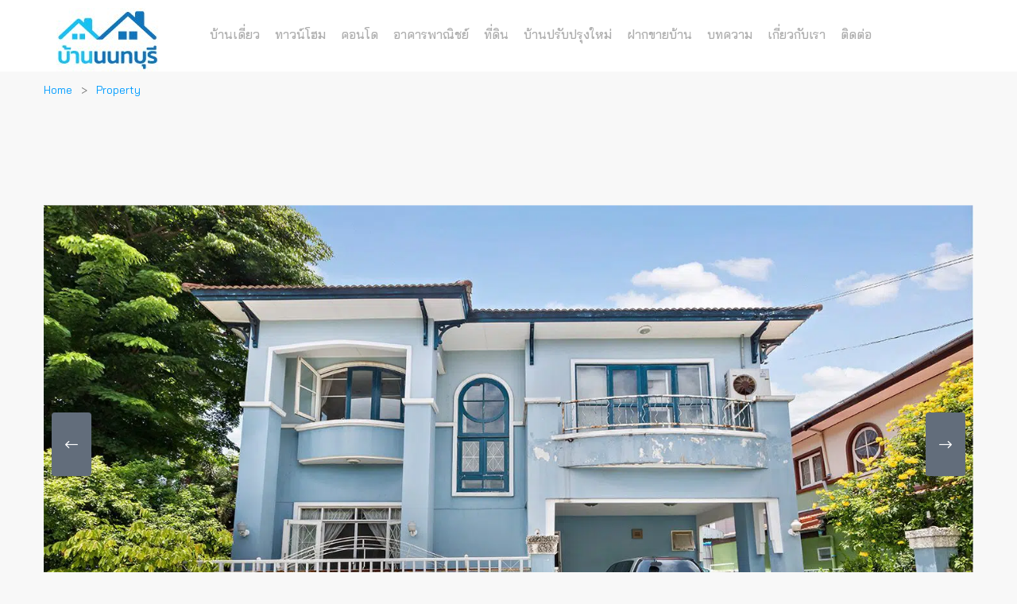

--- FILE ---
content_type: text/html; charset=UTF-8
request_url: https://nonthaburihome.com/properties/1168/
body_size: 15147
content:
<!DOCTYPE html>
<html lang="th" class="no-js">
<head>
<meta charset="UTF-8">
<meta name="viewport" content="width=device-width">
<meta name="facebook-domain-verification" content="6594gv9g45tpgzg29gzqz5ci3tvhoi"/>
<link rel="profile" href="http://gmpg.org/xfn/11">
<link rel="pingback" href="https://nonthaburihome.com/xmlrpc.php">
<link rel="icon" href="https://nonthaburihome.com/ntb_icon.png" type="image/x-icon"/>
<link rel="shortcut icon" href="https://nonthaburihome.com/ntb_icon.png" type="image/x-icon"/>
<script async src="https://www.googletagmanager.com/gtag/js?id=AW-1003652689"></script>
<script>window.dataLayer=window.dataLayer||[];
function gtag(){dataLayer.push(arguments);}
gtag('js', new Date());
gtag('config', 'AW-1003652689');</script>
<meta name='robots' content='index, follow, max-image-preview:large, max-snippet:-1, max-video-preview:-1'/>
<style>img:is([sizes="auto" i], [sizes^="auto," i]){contain-intrinsic-size:3000px 1500px}</style>
<meta property="og:title" content="(ขายแล้ว) หมู่บ้านชัยพฤกษ์ บางใหญ่-ซ.วัดลาดปลาดุก ทำเลดี เข้าซอยไม่ลึก"/><meta property="og:image" content="https://nonthaburihome.com/wp-content/uploads/2021/09/Detached-House_Chaiyaphruek_BangBuaThong_01-300x188.jpg"/>
<script data-cfasync="false" data-pagespeed-no-defer>var gtm4wp_datalayer_name="dataLayer";
var dataLayer=dataLayer||[];</script>
<title>(ขายแล้ว) หมู่บ้านชัยพฤกษ์ บางใหญ่-ซ.วัดลาดปลาดุก ทำเลดี เข้าซอยไม่ลึก - nonthaburihome.com</title>
<link rel="canonical" href="https://nonthaburihome.com/properties/1168/"/>
<meta property="og:locale" content="en_US"/>
<meta property="og:type" content="article"/>
<meta property="og:title" content="(ขายแล้ว) หมู่บ้านชัยพฤกษ์ บางใหญ่-ซ.วัดลาดปลาดุก ทำเลดี เข้าซอยไม่ลึก - nonthaburihome.com"/>
<meta property="og:description" content="🏡 บ้านเดี่ยว 2 ชั้น หมู่บ้านชัยพฤกษ์ บางใหญ่-ซ.วัดลาดปลาดุก ทำเลดี เข้าซอยไม่ลึก พื้นที่เยอะ เหมาะสำหรับคนที่ชอบบ้านเดี่ยว มีพื้นที่ว่างเยอะ สามารถปรับพื้นที่เป็นโรงงาน หรืออาคารเพิ่มเติมได้ โครงการตั้งอยู่ บนถนนสายหลัก ถนนกาญจนาภิเษก ถนนซอยวัดลาดปลาดุก * ใกล้โครงการรถไฟฟ้าสายสีม่วงสถานี &#8220;คลองบางไผ่&#8221; และจุดขึ้น-ลง รถตู้ ——————————————— 📌ทำเลที่ตั้งโครงการ : bit.ly/3zwLm92 💰ราคา : 0 บาท💰 พื้นที่ : 106 ตรว. พื้นที่ใช้สอย : 200 ตรม. บ้านหันทิศ : ทิศเหนือ ✅ รายละเอียดเพิ่มเติม : – ฟังชั่น 3 ห้องนอน 4 ห้องน้ำ – บิวท์อินเฟอร์นิเจอร์บางส่วน – แอร์ 2 &hellip; Continue reading (ขายแล้ว) หมู่บ้านชัยพฤกษ์ บางใหญ่-ซ.วัดลาดปลาดุก ทำเลดี เข้าซอยไม่ลึก"/>
<meta property="og:url" content="https://nonthaburihome.com/properties/1168/"/>
<meta property="og:site_name" content="nonthaburihome.com"/>
<meta property="article:modified_time" content="2022-08-13T11:29:43+00:00"/>
<meta property="og:image" content="https://nonthaburihome.com/wp-content/uploads/2021/09/Detached-House_Chaiyaphruek_BangBuaThong_01.jpg"/>
<meta property="og:image:width" content="1440"/>
<meta property="og:image:height" content="900"/>
<meta property="og:image:type" content="image/jpeg"/>
<meta name="twitter:card" content="summary_large_image"/>
<meta name="twitter:label1" content="Est. reading time"/>
<meta name="twitter:data1" content="1 minute"/>
<script type="application/ld+json" class="yoast-schema-graph">{"@context":"https://schema.org","@graph":[{"@type":"WebPage","@id":"https://nonthaburihome.com/properties/1168/","url":"https://nonthaburihome.com/properties/1168/","name":"(ขายแล้ว) หมู่บ้านชัยพฤกษ์ บางใหญ่-ซ.วัดลาดปลาดุก ทำเลดี เข้าซอยไม่ลึก - nonthaburihome.com","isPartOf":{"@id":"https://nonthaburihome.com/#website"},"primaryImageOfPage":{"@id":"https://nonthaburihome.com/properties/1168/#primaryimage"},"image":{"@id":"https://nonthaburihome.com/properties/1168/#primaryimage"},"thumbnailUrl":"https://nonthaburihome.com/wp-content/uploads/2021/09/Detached-House_Chaiyaphruek_BangBuaThong_01.jpg","datePublished":"2018-01-15T02:00:34+00:00","dateModified":"2022-08-13T11:29:43+00:00","breadcrumb":{"@id":"https://nonthaburihome.com/properties/1168/#breadcrumb"},"inLanguage":"en-US","potentialAction":[{"@type":"ReadAction","target":["https://nonthaburihome.com/properties/1168/"]}]},{"@type":"ImageObject","inLanguage":"en-US","@id":"https://nonthaburihome.com/properties/1168/#primaryimage","url":"https://nonthaburihome.com/wp-content/uploads/2021/09/Detached-House_Chaiyaphruek_BangBuaThong_01.jpg","contentUrl":"https://nonthaburihome.com/wp-content/uploads/2021/09/Detached-House_Chaiyaphruek_BangBuaThong_01.jpg","width":1440,"height":900},{"@type":"BreadcrumbList","@id":"https://nonthaburihome.com/properties/1168/#breadcrumb","itemListElement":[{"@type":"ListItem","position":1,"name":"Home","item":"https://nonthaburihome.com/"},{"@type":"ListItem","position":2,"name":"Properties","item":"https://nonthaburihome.com/properties/"},{"@type":"ListItem","position":3,"name":"(ขายแล้ว) หมู่บ้านชัยพฤกษ์ บางใหญ่-ซ.วัดลาดปลาดุก ทำเลดี เข้าซอยไม่ลึก"}]},{"@type":"WebSite","@id":"https://nonthaburihome.com/#website","url":"https://nonthaburihome.com/","name":"nonthaburihome.com","description":"","potentialAction":[{"@type":"SearchAction","target":{"@type":"EntryPoint","urlTemplate":"https://nonthaburihome.com/?s={search_term_string}"},"query-input":{"@type":"PropertyValueSpecification","valueRequired":true,"valueName":"search_term_string"}}],"inLanguage":"en-US"}]}</script>
<link rel='dns-prefetch' href='//maps.googleapis.com'/>
<link rel='dns-prefetch' href='//fonts.googleapis.com'/>
<link rel="alternate" type="application/rss+xml" title="nonthaburihome.com &raquo; Feed" href="https://nonthaburihome.com/feed/"/>
<style>.lazyload, .lazyloading{max-width:100%;}</style>
<link rel="stylesheet" type="text/css" href="//nonthaburihome.com/wp-content/cache/wpfc-minified/d6mxb0me/87g8j.css" media="all"/>
<style id='classic-theme-styles-inline-css'>.wp-block-button__link{color:#fff;background-color:#32373c;border-radius:9999px;box-shadow:none;text-decoration:none;padding:calc(.667em + 2px) calc(1.333em + 2px);font-size:1.125em}.wp-block-file__button{background:#32373c;color:#fff;text-decoration:none}</style>
<style id='global-styles-inline-css'>:root{--wp--preset--aspect-ratio--square:1;--wp--preset--aspect-ratio--4-3:4/3;--wp--preset--aspect-ratio--3-4:3/4;--wp--preset--aspect-ratio--3-2:3/2;--wp--preset--aspect-ratio--2-3:2/3;--wp--preset--aspect-ratio--16-9:16/9;--wp--preset--aspect-ratio--9-16:9/16;--wp--preset--color--black:#000000;--wp--preset--color--cyan-bluish-gray:#abb8c3;--wp--preset--color--white:#ffffff;--wp--preset--color--pale-pink:#f78da7;--wp--preset--color--vivid-red:#cf2e2e;--wp--preset--color--luminous-vivid-orange:#ff6900;--wp--preset--color--luminous-vivid-amber:#fcb900;--wp--preset--color--light-green-cyan:#7bdcb5;--wp--preset--color--vivid-green-cyan:#00d084;--wp--preset--color--pale-cyan-blue:#8ed1fc;--wp--preset--color--vivid-cyan-blue:#0693e3;--wp--preset--color--vivid-purple:#9b51e0;--wp--preset--gradient--vivid-cyan-blue-to-vivid-purple:linear-gradient(135deg,rgba(6,147,227,1) 0%,rgb(155,81,224) 100%);--wp--preset--gradient--light-green-cyan-to-vivid-green-cyan:linear-gradient(135deg,rgb(122,220,180) 0%,rgb(0,208,130) 100%);--wp--preset--gradient--luminous-vivid-amber-to-luminous-vivid-orange:linear-gradient(135deg,rgba(252,185,0,1) 0%,rgba(255,105,0,1) 100%);--wp--preset--gradient--luminous-vivid-orange-to-vivid-red:linear-gradient(135deg,rgba(255,105,0,1) 0%,rgb(207,46,46) 100%);--wp--preset--gradient--very-light-gray-to-cyan-bluish-gray:linear-gradient(135deg,rgb(238,238,238) 0%,rgb(169,184,195) 100%);--wp--preset--gradient--cool-to-warm-spectrum:linear-gradient(135deg,rgb(74,234,220) 0%,rgb(151,120,209) 20%,rgb(207,42,186) 40%,rgb(238,44,130) 60%,rgb(251,105,98) 80%,rgb(254,248,76) 100%);--wp--preset--gradient--blush-light-purple:linear-gradient(135deg,rgb(255,206,236) 0%,rgb(152,150,240) 100%);--wp--preset--gradient--blush-bordeaux:linear-gradient(135deg,rgb(254,205,165) 0%,rgb(254,45,45) 50%,rgb(107,0,62) 100%);--wp--preset--gradient--luminous-dusk:linear-gradient(135deg,rgb(255,203,112) 0%,rgb(199,81,192) 50%,rgb(65,88,208) 100%);--wp--preset--gradient--pale-ocean:linear-gradient(135deg,rgb(255,245,203) 0%,rgb(182,227,212) 50%,rgb(51,167,181) 100%);--wp--preset--gradient--electric-grass:linear-gradient(135deg,rgb(202,248,128) 0%,rgb(113,206,126) 100%);--wp--preset--gradient--midnight:linear-gradient(135deg,rgb(2,3,129) 0%,rgb(40,116,252) 100%);--wp--preset--font-size--small:13px;--wp--preset--font-size--medium:20px;--wp--preset--font-size--large:36px;--wp--preset--font-size--x-large:42px;--wp--preset--spacing--20:0.44rem;--wp--preset--spacing--30:0.67rem;--wp--preset--spacing--40:1rem;--wp--preset--spacing--50:1.5rem;--wp--preset--spacing--60:2.25rem;--wp--preset--spacing--70:3.38rem;--wp--preset--spacing--80:5.06rem;--wp--preset--shadow--natural:6px 6px 9px rgba(0, 0, 0, 0.2);--wp--preset--shadow--deep:12px 12px 50px rgba(0, 0, 0, 0.4);--wp--preset--shadow--sharp:6px 6px 0px rgba(0, 0, 0, 0.2);--wp--preset--shadow--outlined:6px 6px 0px -3px rgba(255, 255, 255, 1), 6px 6px rgba(0, 0, 0, 1);--wp--preset--shadow--crisp:6px 6px 0px rgba(0, 0, 0, 1);}:where(.is-layout-flex){gap:0.5em;}:where(.is-layout-grid){gap:0.5em;}body .is-layout-flex{display:flex;}.is-layout-flex{flex-wrap:wrap;align-items:center;}.is-layout-flex > :is(*, div){margin:0;}body .is-layout-grid{display:grid;}.is-layout-grid > :is(*, div){margin:0;}:where(.wp-block-columns.is-layout-flex){gap:2em;}:where(.wp-block-columns.is-layout-grid){gap:2em;}:where(.wp-block-post-template.is-layout-flex){gap:1.25em;}:where(.wp-block-post-template.is-layout-grid){gap:1.25em;}.has-black-color{color:var(--wp--preset--color--black) !important;}.has-cyan-bluish-gray-color{color:var(--wp--preset--color--cyan-bluish-gray) !important;}.has-white-color{color:var(--wp--preset--color--white) !important;}.has-pale-pink-color{color:var(--wp--preset--color--pale-pink) !important;}.has-vivid-red-color{color:var(--wp--preset--color--vivid-red) !important;}.has-luminous-vivid-orange-color{color:var(--wp--preset--color--luminous-vivid-orange) !important;}.has-luminous-vivid-amber-color{color:var(--wp--preset--color--luminous-vivid-amber) !important;}.has-light-green-cyan-color{color:var(--wp--preset--color--light-green-cyan) !important;}.has-vivid-green-cyan-color{color:var(--wp--preset--color--vivid-green-cyan) !important;}.has-pale-cyan-blue-color{color:var(--wp--preset--color--pale-cyan-blue) !important;}.has-vivid-cyan-blue-color{color:var(--wp--preset--color--vivid-cyan-blue) !important;}.has-vivid-purple-color{color:var(--wp--preset--color--vivid-purple) !important;}.has-black-background-color{background-color:var(--wp--preset--color--black) !important;}.has-cyan-bluish-gray-background-color{background-color:var(--wp--preset--color--cyan-bluish-gray) !important;}.has-white-background-color{background-color:var(--wp--preset--color--white) !important;}.has-pale-pink-background-color{background-color:var(--wp--preset--color--pale-pink) !important;}.has-vivid-red-background-color{background-color:var(--wp--preset--color--vivid-red) !important;}.has-luminous-vivid-orange-background-color{background-color:var(--wp--preset--color--luminous-vivid-orange) !important;}.has-luminous-vivid-amber-background-color{background-color:var(--wp--preset--color--luminous-vivid-amber) !important;}.has-light-green-cyan-background-color{background-color:var(--wp--preset--color--light-green-cyan) !important;}.has-vivid-green-cyan-background-color{background-color:var(--wp--preset--color--vivid-green-cyan) !important;}.has-pale-cyan-blue-background-color{background-color:var(--wp--preset--color--pale-cyan-blue) !important;}.has-vivid-cyan-blue-background-color{background-color:var(--wp--preset--color--vivid-cyan-blue) !important;}.has-vivid-purple-background-color{background-color:var(--wp--preset--color--vivid-purple) !important;}.has-black-border-color{border-color:var(--wp--preset--color--black) !important;}.has-cyan-bluish-gray-border-color{border-color:var(--wp--preset--color--cyan-bluish-gray) !important;}.has-white-border-color{border-color:var(--wp--preset--color--white) !important;}.has-pale-pink-border-color{border-color:var(--wp--preset--color--pale-pink) !important;}.has-vivid-red-border-color{border-color:var(--wp--preset--color--vivid-red) !important;}.has-luminous-vivid-orange-border-color{border-color:var(--wp--preset--color--luminous-vivid-orange) !important;}.has-luminous-vivid-amber-border-color{border-color:var(--wp--preset--color--luminous-vivid-amber) !important;}.has-light-green-cyan-border-color{border-color:var(--wp--preset--color--light-green-cyan) !important;}.has-vivid-green-cyan-border-color{border-color:var(--wp--preset--color--vivid-green-cyan) !important;}.has-pale-cyan-blue-border-color{border-color:var(--wp--preset--color--pale-cyan-blue) !important;}.has-vivid-cyan-blue-border-color{border-color:var(--wp--preset--color--vivid-cyan-blue) !important;}.has-vivid-purple-border-color{border-color:var(--wp--preset--color--vivid-purple) !important;}.has-vivid-cyan-blue-to-vivid-purple-gradient-background{background:var(--wp--preset--gradient--vivid-cyan-blue-to-vivid-purple) !important;}.has-light-green-cyan-to-vivid-green-cyan-gradient-background{background:var(--wp--preset--gradient--light-green-cyan-to-vivid-green-cyan) !important;}.has-luminous-vivid-amber-to-luminous-vivid-orange-gradient-background{background:var(--wp--preset--gradient--luminous-vivid-amber-to-luminous-vivid-orange) !important;}.has-luminous-vivid-orange-to-vivid-red-gradient-background{background:var(--wp--preset--gradient--luminous-vivid-orange-to-vivid-red) !important;}.has-very-light-gray-to-cyan-bluish-gray-gradient-background{background:var(--wp--preset--gradient--very-light-gray-to-cyan-bluish-gray) !important;}.has-cool-to-warm-spectrum-gradient-background{background:var(--wp--preset--gradient--cool-to-warm-spectrum) !important;}.has-blush-light-purple-gradient-background{background:var(--wp--preset--gradient--blush-light-purple) !important;}.has-blush-bordeaux-gradient-background{background:var(--wp--preset--gradient--blush-bordeaux) !important;}.has-luminous-dusk-gradient-background{background:var(--wp--preset--gradient--luminous-dusk) !important;}.has-pale-ocean-gradient-background{background:var(--wp--preset--gradient--pale-ocean) !important;}.has-electric-grass-gradient-background{background:var(--wp--preset--gradient--electric-grass) !important;}.has-midnight-gradient-background{background:var(--wp--preset--gradient--midnight) !important;}.has-small-font-size{font-size:var(--wp--preset--font-size--small) !important;}.has-medium-font-size{font-size:var(--wp--preset--font-size--medium) !important;}.has-large-font-size{font-size:var(--wp--preset--font-size--large) !important;}.has-x-large-font-size{font-size:var(--wp--preset--font-size--x-large) !important;}:where(.wp-block-post-template.is-layout-flex){gap:1.25em;}:where(.wp-block-post-template.is-layout-grid){gap:1.25em;}:where(.wp-block-columns.is-layout-flex){gap:2em;}:where(.wp-block-columns.is-layout-grid){gap:2em;}:root :where(.wp-block-pullquote){font-size:1.5em;line-height:1.6;}</style>
<link rel="stylesheet" type="text/css" href="//nonthaburihome.com/wp-content/cache/wpfc-minified/ew2g6vu/87g8j.css" media="all"/>
<style id='rs-plugin-settings-inline-css'>#rs-demo-id{}</style>
<link rel="stylesheet" type="text/css" href="//nonthaburihome.com/wp-content/cache/wpfc-minified/e4qi5kge/87g8j.css" media="all"/>
<style id='apushome-template-inline-css'>.vc_custom_1497512367126{background-color:#ffffff !important;}.vc_custom_1626167105406{background-color:#f6f6f6 !important;}.vc_custom_1626167264271{padding-top:0px !important;padding-bottom:18px !important;background-color:#2b4491 !important;}.vc_custom_1626168523735{margin-bottom:12px !important;}.vc_custom_1626167183885{margin-top:0px !important;margin-bottom:0px !important;}
body, p{}
h1,h2,h3,h4,h5,h6,.widget-title,.widgettitle{}</style>
<link rel="stylesheet" type="text/css" href="//nonthaburihome.com/wp-content/cache/wpfc-minified/30eszwzw/87g8j.css" media="all"/>
<link rel="https://api.w.org/" href="https://nonthaburihome.com/wp-json/"/><link rel="alternate" title="JSON" type="application/json" href="https://nonthaburihome.com/wp-json/wp/v2/property/20179"/><link rel="EditURI" type="application/rsd+xml" title="RSD" href="https://nonthaburihome.com/xmlrpc.php?rsd"/>
<link rel='shortlink' href='https://nonthaburihome.com/?p=20179'/>
<link rel="alternate" title="oEmbed (JSON)" type="application/json+oembed" href="https://nonthaburihome.com/wp-json/oembed/1.0/embed?url=https%3A%2F%2Fnonthaburihome.com%2Fproperties%2F1168%2F"/>
<link rel="alternate" title="oEmbed (XML)" type="text/xml+oembed" href="https://nonthaburihome.com/wp-json/oembed/1.0/embed?url=https%3A%2F%2Fnonthaburihome.com%2Fproperties%2F1168%2F&#038;format=xml"/>
<meta name="generator" content="Redux 4.3.26"/><link rel='https://github.com/WP-API/WP-API' href='https://nonthaburihome.com/wp-json'/>
<script data-cfasync="false" data-pagespeed-no-defer>var dataLayer_content={"pagePostType":"property","pagePostType2":"single-property","pagePostAuthor":"supparat"};
dataLayer.push(dataLayer_content);</script>
<script data-cfasync="false" data-pagespeed-no-defer>(function(w,d,s,l,i){w[l]=w[l]||[];w[l].push({'gtm.start':
new Date().getTime(),event:'gtm.js'});var f=d.getElementsByTagName(s)[0],
j=d.createElement(s),dl=l!='dataLayer'?'&l='+l:'';j.async=true;j.src=
'//www.googletagmanager.com/gtm.js?id='+i+dl;f.parentNode.insertBefore(j,f);
})(window,document,'script','dataLayer','GTM-N688D8ZL');</script>
<style>.no-js img.lazyload{display:none;}
figure.wp-block-image img.lazyloading{min-width:150px;}
.lazyload, .lazyloading{--smush-placeholder-width:100px;--smush-placeholder-aspect-ratio:1/1;width:var(--smush-image-width, var(--smush-placeholder-width)) !important;aspect-ratio:var(--smush-image-aspect-ratio, var(--smush-placeholder-aspect-ratio)) !important;}
.lazyload, .lazyloading{opacity:0;}
.lazyloaded{opacity:1;transition:opacity 400ms;transition-delay:0ms;}</style>
<meta name="generator" content="Powered by WPBakery Page Builder - drag and drop page builder for WordPress."/>
<meta name="generator" content="Powered by Slider Revolution 5.4.7.4 - responsive, Mobile-Friendly Slider Plugin for WordPress with comfortable drag and drop interface."/>
<style id="apushome_theme_options-dynamic-css" title="dynamic-css" class="redux-options-output">h1{font-display:swap;}h2{font-display:swap;}h3, .widgettitle, .widget-title{font-display:swap;}h4{font-display:swap;}h5{font-display:swap;}h6{font-display:swap;}</style><noscript><style>.wpb_animate_when_almost_visible{opacity:1;}</style></noscript>
<script data-wpfc-render="false">var Wpfcll={s:[],osl:0,scroll:false,i:function(){Wpfcll.ss();window.addEventListener('load',function(){let observer=new MutationObserver(mutationRecords=>{Wpfcll.osl=Wpfcll.s.length;Wpfcll.ss();if(Wpfcll.s.length > Wpfcll.osl){Wpfcll.ls(false);}});observer.observe(document.getElementsByTagName("html")[0],{childList:true,attributes:true,subtree:true,attributeFilter:["src"],attributeOldValue:false,characterDataOldValue:false});Wpfcll.ls(true);});window.addEventListener('scroll',function(){Wpfcll.scroll=true;Wpfcll.ls(false);});window.addEventListener('resize',function(){Wpfcll.scroll=true;Wpfcll.ls(false);});window.addEventListener('click',function(){Wpfcll.scroll=true;Wpfcll.ls(false);});},c:function(e,pageload){var w=document.documentElement.clientHeight || body.clientHeight;var n=0;if(pageload){n=0;}else{n=(w > 800) ? 800:200;n=Wpfcll.scroll ? 800:n;}var er=e.getBoundingClientRect();var t=0;var p=e.parentNode ? e.parentNode:false;if(typeof p.getBoundingClientRect=="undefined"){var pr=false;}else{var pr=p.getBoundingClientRect();}if(er.x==0 && er.y==0){for(var i=0;i < 10;i++){if(p){if(pr.x==0 && pr.y==0){if(p.parentNode){p=p.parentNode;}if(typeof p.getBoundingClientRect=="undefined"){pr=false;}else{pr=p.getBoundingClientRect();}}else{t=pr.top;break;}}};}else{t=er.top;}if(w - t+n > 0){return true;}return false;},r:function(e,pageload){var s=this;var oc,ot;try{oc=e.getAttribute("data-wpfc-original-src");ot=e.getAttribute("data-wpfc-original-srcset");originalsizes=e.getAttribute("data-wpfc-original-sizes");if(s.c(e,pageload)){if(oc || ot){if(e.tagName=="DIV" || e.tagName=="A" || e.tagName=="SPAN"){e.style.backgroundImage="url("+oc+")";e.removeAttribute("data-wpfc-original-src");e.removeAttribute("data-wpfc-original-srcset");e.removeAttribute("onload");}else{if(oc){e.setAttribute('src',oc);}if(ot){e.setAttribute('srcset',ot);}if(originalsizes){e.setAttribute('sizes',originalsizes);}if(e.getAttribute("alt") && e.getAttribute("alt")=="blank"){e.removeAttribute("alt");}e.removeAttribute("data-wpfc-original-src");e.removeAttribute("data-wpfc-original-srcset");e.removeAttribute("data-wpfc-original-sizes");e.removeAttribute("onload");if(e.tagName=="IFRAME"){var y="https://www.youtube.com/embed/";if(navigator.userAgent.match(/\sEdge?\/\d/i)){e.setAttribute('src',e.getAttribute("src").replace(/.+\/templates\/youtube\.html\#/,y));}e.onload=function(){if(typeof window.jQuery !="undefined"){if(jQuery.fn.fitVids){jQuery(e).parent().fitVids({customSelector:"iframe[src]"});}}var s=e.getAttribute("src").match(/templates\/youtube\.html\#(.+)/);if(s){try{var i=e.contentDocument || e.contentWindow;if(i.location.href=="about:blank"){e.setAttribute('src',y+s[1]);}}catch(err){e.setAttribute('src',y+s[1]);}}}}}}else{if(e.tagName=="NOSCRIPT"){if(typeof window.jQuery !="undefined"){if(jQuery(e).attr("data-type")=="wpfc"){e.removeAttribute("data-type");jQuery(e).after(jQuery(e).text());}}}}}}catch(error){console.log(error);console.log("==>",e);}},ss:function(){var i=Array.prototype.slice.call(document.getElementsByTagName("img"));var f=Array.prototype.slice.call(document.getElementsByTagName("iframe"));var d=Array.prototype.slice.call(document.getElementsByTagName("div"));var a=Array.prototype.slice.call(document.getElementsByTagName("a"));var s=Array.prototype.slice.call(document.getElementsByTagName("span"));var n=Array.prototype.slice.call(document.getElementsByTagName("noscript"));this.s=i.concat(f).concat(d).concat(a).concat(s).concat(n);},ls:function(pageload){var s=this;[].forEach.call(s.s,function(e,index){s.r(e,pageload);});}};document.addEventListener('DOMContentLoaded',function(){wpfci();});function wpfci(){Wpfcll.i();}</script>
</head>
<body class="wp-singular property-template-default single single-property postid-20179 wp-theme-aplus image-lazy-loading wpb-js-composer js-comp-ver-6.10.0 vc_responsive">
<div id="wrapper-container" class="wrapper-container">
<div id="apus-mobile-menu" class="apus-offcanvas hidden-lg hidden-md"> 
<div class="apus-offcanvas-body">
<div class="offcanvas-head bg-primary"> <a class="btn-toggle-canvas" data-toggle="offcanvas"> <i class="fa fa-close"></i> <strong>MENU</strong> </a></div><nav class="navbar navbar-offcanvas navbar-static" role="navigation">
<div class="navbar-collapse navbar-offcanvas-collapse"><ul id="main-mobile-menu" class="nav navbar-nav"><li id="menu-item-10128" class="menu-item-10128"><a title="บ้านเดี่ยวมือสอง นนทบุรี" href="https://nonthaburihome.com/singlehouse/">บ้านเดี่ยว</a></li> <li id="menu-item-10129" class="menu-item-10129"><a title="ทาวน์โฮมมือสอง นนทบุรี" href="https://nonthaburihome.com/townhome/">ทาวน์โฮม</a></li> <li id="menu-item-10130" class="menu-item-10130"><a title="คอนโดมือสอง นนทบุรี" href="https://nonthaburihome.com/condo/">คอนโด</a></li> <li id="menu-item-10132" class="menu-item-10132"><a title="อาคารพาณิชย์มือสอง นนทบุรี" href="https://nonthaburihome.com/shophouse/">อาคารพาณิชย์</a></li> <li id="menu-item-10133" class="menu-item-10133"><a title="ที่ดิน นนทบุรี" href="https://nonthaburihome.com/land">ที่ดิน</a></li> <li id="menu-item-13303" class="menu-item-13303"><a title="บ้านปรับปรุงใหม่ นนทบุรี" href="https://nonthaburihome.com/renovate/">บ้านปรับปรุงใหม่</a></li> <li id="menu-item-34658" class="menu-item-34658"><a href="https://nonthaburihome.com/%e0%b8%9d%e0%b8%b2%e0%b8%81%e0%b8%82%e0%b8%b2%e0%b8%a2%e0%b8%9a%e0%b9%89%e0%b8%b2%e0%b8%99%e0%b8%a1%e0%b8%b7%e0%b8%ad%e0%b8%aa%e0%b8%ad%e0%b8%87/">ฝากขายบ้าน</a></li> <li id="menu-item-6686" class="menu-item-6686"><a href="https://nonthaburihome.com/blog/">บทความ</a></li> <li id="menu-item-3252" class="menu-item-3252"><a href="https://nonthaburihome.com/about/">เกี่ยวกับเรา</a></li> <li id="menu-item-3253" class="menu-item-3253"><a href="https://nonthaburihome.com/contact/">ติดต่อ</a></li> </ul></div></nav></div></div><div class="over-dark"></div><div id="apus-header-mobile" class="header-mobile hidden-lg hidden-md clearfix" style="background-color:#fff">
<div class="container">
<div class="logo pull-left col-xs-6" style="padding-left:0px;"> <a href="https://nonthaburihome.com/"> <img data-src="https://nonthaburihome.com/wp-content/uploads/2018/10/nonthaburihome_logo.jpg" style="--smush-placeholder-width: 159px; --smush-placeholder-aspect-ratio: 159/80;height:50px;" alt="nonthaburihome.com" src="[data-uri]" class="lazyload"> </a></div><div class="pull-right header-mobile-right"> <button data-toggle="offcanvas" class="btn btn-offcanvas btn-toggle-canvas offcanvas pull-left" type="button" > <i class="fa fa-bars"></i> </button></div></div></div><header id="apus-header" class="apus-header header-v2 hidden-sm hidden-xs" role="banner">
<div class="main-sticky-header-wrapper sticky-header">
<div class="main-sticky-header">
<div class="header-middle">
<div class="container">
<div class="pull-left">
<div class="logo-in-theme"> <a href="https://nonthaburihome.com"> <img data-src="https://nonthaburihome.com/images/nonthaburihome_logo.jpg" alt="" src="[data-uri]" class="lazyload"> </a></div></div><div class="pull-left">
<div class="main-menu pull-left">
<nav data-duration="400" class="hidden-xs hidden-sm apus-megamenu slide animate navbar p-static" role="navigation">
<div class="collapse navbar-collapse"><ul id="primary-menu" class="nav navbar-nav megamenu"><li class="menu-item-10128 aligned-left"><a title="บ้านเดี่ยวมือสอง นนทบุรี" href="https://nonthaburihome.com/singlehouse/">บ้านเดี่ยว</a></li> <li class="menu-item-10129 aligned-left"><a title="ทาวน์โฮมมือสอง นนทบุรี" href="https://nonthaburihome.com/townhome/">ทาวน์โฮม</a></li> <li class="menu-item-10130 aligned-left"><a title="คอนโดมือสอง นนทบุรี" href="https://nonthaburihome.com/condo/">คอนโด</a></li> <li class="menu-item-10132 aligned-left"><a title="อาคารพาณิชย์มือสอง นนทบุรี" href="https://nonthaburihome.com/shophouse/">อาคารพาณิชย์</a></li> <li class="menu-item-10133 aligned-left"><a title="ที่ดิน นนทบุรี" href="https://nonthaburihome.com/land">ที่ดิน</a></li> <li class="menu-item-13303 aligned-left"><a title="บ้านปรับปรุงใหม่ นนทบุรี" href="https://nonthaburihome.com/renovate/">บ้านปรับปรุงใหม่</a></li> <li class="menu-item-34658 aligned-left"><a href="https://nonthaburihome.com/%e0%b8%9d%e0%b8%b2%e0%b8%81%e0%b8%82%e0%b8%b2%e0%b8%a2%e0%b8%9a%e0%b9%89%e0%b8%b2%e0%b8%99%e0%b8%a1%e0%b8%b7%e0%b8%ad%e0%b8%aa%e0%b8%ad%e0%b8%87/">ฝากขายบ้าน</a></li> <li class="menu-item-6686 aligned-left"><a href="https://nonthaburihome.com/blog/">บทความ</a></li> <li class="menu-item-3252 aligned-left"><a href="https://nonthaburihome.com/about/">เกี่ยวกับเรา</a></li> <li class="menu-item-3253 aligned-left"><a href="https://nonthaburihome.com/contact/">ติดต่อ</a></li> </ul></div></nav></div></div><div class="pull-right header-right clearfix"></div></div></div></div></div></header>	<div id="apus-main-content">
<section id="main-container" class="main-content-property inner">
<div id="main-content">
<div id="primary" class="content-area">
<div id="content" class="site-content single-property" role="main">
<article id="post-20179" class="detail-property post-20179 property type-property status-publish has-post-thumbnail hentry project-chaiyapruk-bangyai statuses-sold locations-603 locations-67 locations-698">
<div class="property-detail-actions"></div><div class="property-layout-layout1">
<div class="container">
<header class="entry-header">
<div class="top-detail clearfix main-content-top"> <ol class="breadcrumb"><li><a href="https://nonthaburihome.com">Home</a> </li> <li><a href="https://nonthaburihome.com/properties/">Property</a> </li> </ol></div><div class="tabs-gallery-map">
<div class="tab-content tab-content-descrip">
<div id="tab-gallery-map-gallery" class="tab-pane active">
<div class="property-gallery default">
<div class="property-gallery-preview property-box-image-inner">
<div class="owl-carousel property-gallery-preview-owl" data-smallmedium="1" data-extrasmall="1" data-items="1" data-carousel="owl" data-pagination="true" data-nav="true" data-margin="1" data-loop="false"> <a href="https://nonthaburihome.com/wp-content/uploads/2021/09/Detached-House_Chaiyaphruek_BangBuaThong_01.jpg" rel="apushome-gallery"> <img width="1440" height="740" src="https://nonthaburihome.com/wp-content/uploads/2021/09/Detached-House_Chaiyaphruek_BangBuaThong_01-1440x740.jpg" class="attachment-apushome-gallery-v1 size-apushome-gallery-v1" alt="" decoding="async" fetchpriority="high" wpfc-lazyload-disable="true"/> </a> <a href="https://nonthaburihome.com/wp-content/uploads/2021/09/Detached-House_Chaiyaphruek_BangBuaThong_04.jpg" rel="apushome-gallery"> <img width="1440" height="740" data-src="https://nonthaburihome.com/wp-content/uploads/2021/09/Detached-House_Chaiyaphruek_BangBuaThong_04-1440x740.jpg" class="attachment-apushome-gallery-v1 size-apushome-gallery-v1 lazyload" alt="" decoding="async" wpfc-lazyload-disable="true" src="[data-uri]" style="--smush-placeholder-width: 1440px; --smush-placeholder-aspect-ratio: 1440/740;"/> </a> <a href="https://nonthaburihome.com/wp-content/uploads/2021/09/Detached-House_Chaiyaphruek_BangBuaThong_05.jpg" rel="apushome-gallery"> <img width="1440" height="740" data-src="https://nonthaburihome.com/wp-content/uploads/2021/09/Detached-House_Chaiyaphruek_BangBuaThong_05-1440x740.jpg" class="attachment-apushome-gallery-v1 size-apushome-gallery-v1 lazyload" alt="" decoding="async" wpfc-lazyload-disable="true" src="[data-uri]" style="--smush-placeholder-width: 1440px; --smush-placeholder-aspect-ratio: 1440/740;"/> </a> <a href="https://nonthaburihome.com/wp-content/uploads/2021/09/Detached-House_Chaiyaphruek_BangBuaThong_06.jpg" rel="apushome-gallery"> <img width="1440" height="740" data-src="https://nonthaburihome.com/wp-content/uploads/2021/09/Detached-House_Chaiyaphruek_BangBuaThong_06-1440x740.jpg" class="attachment-apushome-gallery-v1 size-apushome-gallery-v1 lazyload" alt="" decoding="async" wpfc-lazyload-disable="true" src="[data-uri]" style="--smush-placeholder-width: 1440px; --smush-placeholder-aspect-ratio: 1440/740;"/> </a> <a href="https://nonthaburihome.com/wp-content/uploads/2021/09/Detached-House_Chaiyaphruek_BangBuaThong_07.jpg" rel="apushome-gallery"> <img width="1440" height="740" data-src="https://nonthaburihome.com/wp-content/uploads/2021/09/Detached-House_Chaiyaphruek_BangBuaThong_07-1440x740.jpg" class="attachment-apushome-gallery-v1 size-apushome-gallery-v1 lazyload" alt="" decoding="async" wpfc-lazyload-disable="true" src="[data-uri]" style="--smush-placeholder-width: 1440px; --smush-placeholder-aspect-ratio: 1440/740;"/> </a> <a href="https://nonthaburihome.com/wp-content/uploads/2021/09/Detached-House_Chaiyaphruek_BangBuaThong_08.jpg" rel="apushome-gallery"> <img width="1440" height="740" data-src="https://nonthaburihome.com/wp-content/uploads/2021/09/Detached-House_Chaiyaphruek_BangBuaThong_08-1440x740.jpg" class="attachment-apushome-gallery-v1 size-apushome-gallery-v1 lazyload" alt="" decoding="async" wpfc-lazyload-disable="true" src="[data-uri]" style="--smush-placeholder-width: 1440px; --smush-placeholder-aspect-ratio: 1440/740;"/> </a> <a href="https://nonthaburihome.com/wp-content/uploads/2021/09/Detached-House_Chaiyaphruek_BangBuaThong_10.jpg" rel="apushome-gallery"> <img width="1440" height="740" data-src="https://nonthaburihome.com/wp-content/uploads/2021/09/Detached-House_Chaiyaphruek_BangBuaThong_10-1440x740.jpg" class="attachment-apushome-gallery-v1 size-apushome-gallery-v1 lazyload" alt="" decoding="async" wpfc-lazyload-disable="true" src="[data-uri]" style="--smush-placeholder-width: 1440px; --smush-placeholder-aspect-ratio: 1440/740;"/> </a> <a href="https://nonthaburihome.com/wp-content/uploads/2021/09/Detached-House_Chaiyaphruek_BangBuaThong_11.jpg" rel="apushome-gallery"> <img width="1440" height="740" data-src="https://nonthaburihome.com/wp-content/uploads/2021/09/Detached-House_Chaiyaphruek_BangBuaThong_11-1440x740.jpg" class="attachment-apushome-gallery-v1 size-apushome-gallery-v1 lazyload" alt="" decoding="async" wpfc-lazyload-disable="true" src="[data-uri]" style="--smush-placeholder-width: 1440px; --smush-placeholder-aspect-ratio: 1440/740;"/> </a> <a href="https://nonthaburihome.com/wp-content/uploads/2021/09/Detached-House_Chaiyaphruek_BangBuaThong_13.jpg" rel="apushome-gallery"> <img width="1440" height="740" data-src="https://nonthaburihome.com/wp-content/uploads/2021/09/Detached-House_Chaiyaphruek_BangBuaThong_13-1440x740.jpg" class="attachment-apushome-gallery-v1 size-apushome-gallery-v1 lazyload" alt="" decoding="async" wpfc-lazyload-disable="true" src="[data-uri]" style="--smush-placeholder-width: 1440px; --smush-placeholder-aspect-ratio: 1440/740;"/> </a> <a href="https://nonthaburihome.com/wp-content/uploads/2021/09/Detached-House_Chaiyaphruek_BangBuaThong_12.jpg" rel="apushome-gallery"> <img width="1440" height="740" data-src="https://nonthaburihome.com/wp-content/uploads/2021/09/Detached-House_Chaiyaphruek_BangBuaThong_12-1440x740.jpg" class="attachment-apushome-gallery-v1 size-apushome-gallery-v1 lazyload" alt="" decoding="async" wpfc-lazyload-disable="true" src="[data-uri]" style="--smush-placeholder-width: 1440px; --smush-placeholder-aspect-ratio: 1440/740;"/> </a> <a href="https://nonthaburihome.com/wp-content/uploads/2021/09/Detached-House_Chaiyaphruek_BangBuaThong_03.jpg" rel="apushome-gallery"> <img width="1440" height="740" data-src="https://nonthaburihome.com/wp-content/uploads/2021/09/Detached-House_Chaiyaphruek_BangBuaThong_03-1440x740.jpg" class="attachment-apushome-gallery-v1 size-apushome-gallery-v1 lazyload" alt="" decoding="async" wpfc-lazyload-disable="true" src="[data-uri]" style="--smush-placeholder-width: 1440px; --smush-placeholder-aspect-ratio: 1440/740;"/> </a></div></div><div class="owl-carousel property-gallery-index" data-smallmedium="6" data-extrasmall="3" data-items="6" data-carousel="owl" data-pagination="false" data-nav="false" data-margin="1">
<div class="active thumb-link"> <a href="https://nonthaburihome.com/wp-content/uploads/2021/09/Detached-House_Chaiyaphruek_BangBuaThong_01.jpg"> <img width="194" height="114" data-src="https://nonthaburihome.com/wp-content/uploads/2021/09/Detached-House_Chaiyaphruek_BangBuaThong_01-194x114.jpg" class="attachment-apushome-gallery-thumbnails size-apushome-gallery-thumbnails lazyload" alt="" decoding="async" data-srcset="https://nonthaburihome.com/wp-content/uploads/2021/09/Detached-House_Chaiyaphruek_BangBuaThong_01-194x114.jpg 194w, https://nonthaburihome.com/wp-content/uploads/2021/09/Detached-House_Chaiyaphruek_BangBuaThong_01-170x100.jpg 170w" data-sizes="(max-width: 194px) 100vw, 194px" src="[data-uri]" style="--smush-placeholder-width: 194px; --smush-placeholder-aspect-ratio: 194/114;"/> </a></div><div class="thumb-link"> <a href="https://nonthaburihome.com/wp-content/uploads/2021/09/Detached-House_Chaiyaphruek_BangBuaThong_04.jpg"> <img width="194" height="114" data-src="https://nonthaburihome.com/wp-content/uploads/2021/09/Detached-House_Chaiyaphruek_BangBuaThong_04-194x114.jpg" class="attachment-apushome-gallery-thumbnails size-apushome-gallery-thumbnails lazyload" alt="" decoding="async" data-srcset="https://nonthaburihome.com/wp-content/uploads/2021/09/Detached-House_Chaiyaphruek_BangBuaThong_04-194x114.jpg 194w, https://nonthaburihome.com/wp-content/uploads/2021/09/Detached-House_Chaiyaphruek_BangBuaThong_04-170x100.jpg 170w" data-sizes="(max-width: 194px) 100vw, 194px" src="[data-uri]" style="--smush-placeholder-width: 194px; --smush-placeholder-aspect-ratio: 194/114;"/> </a></div><div class="thumb-link"> <a href="https://nonthaburihome.com/wp-content/uploads/2021/09/Detached-House_Chaiyaphruek_BangBuaThong_05.jpg"> <img width="194" height="114" data-src="https://nonthaburihome.com/wp-content/uploads/2021/09/Detached-House_Chaiyaphruek_BangBuaThong_05-194x114.jpg" class="attachment-apushome-gallery-thumbnails size-apushome-gallery-thumbnails lazyload" alt="" decoding="async" data-srcset="https://nonthaburihome.com/wp-content/uploads/2021/09/Detached-House_Chaiyaphruek_BangBuaThong_05-194x114.jpg 194w, https://nonthaburihome.com/wp-content/uploads/2021/09/Detached-House_Chaiyaphruek_BangBuaThong_05-170x100.jpg 170w" data-sizes="(max-width: 194px) 100vw, 194px" src="[data-uri]" style="--smush-placeholder-width: 194px; --smush-placeholder-aspect-ratio: 194/114;"/> </a></div><div class="thumb-link"> <a href="https://nonthaburihome.com/wp-content/uploads/2021/09/Detached-House_Chaiyaphruek_BangBuaThong_06.jpg"> <img width="194" height="114" data-src="https://nonthaburihome.com/wp-content/uploads/2021/09/Detached-House_Chaiyaphruek_BangBuaThong_06-194x114.jpg" class="attachment-apushome-gallery-thumbnails size-apushome-gallery-thumbnails lazyload" alt="" decoding="async" data-srcset="https://nonthaburihome.com/wp-content/uploads/2021/09/Detached-House_Chaiyaphruek_BangBuaThong_06-194x114.jpg 194w, https://nonthaburihome.com/wp-content/uploads/2021/09/Detached-House_Chaiyaphruek_BangBuaThong_06-170x100.jpg 170w" data-sizes="(max-width: 194px) 100vw, 194px" src="[data-uri]" style="--smush-placeholder-width: 194px; --smush-placeholder-aspect-ratio: 194/114;"/> </a></div><div class="thumb-link"> <a href="https://nonthaburihome.com/wp-content/uploads/2021/09/Detached-House_Chaiyaphruek_BangBuaThong_07.jpg"> <img width="194" height="114" data-src="https://nonthaburihome.com/wp-content/uploads/2021/09/Detached-House_Chaiyaphruek_BangBuaThong_07-194x114.jpg" class="attachment-apushome-gallery-thumbnails size-apushome-gallery-thumbnails lazyload" alt="" decoding="async" data-srcset="https://nonthaburihome.com/wp-content/uploads/2021/09/Detached-House_Chaiyaphruek_BangBuaThong_07-194x114.jpg 194w, https://nonthaburihome.com/wp-content/uploads/2021/09/Detached-House_Chaiyaphruek_BangBuaThong_07-170x100.jpg 170w" data-sizes="(max-width: 194px) 100vw, 194px" src="[data-uri]" style="--smush-placeholder-width: 194px; --smush-placeholder-aspect-ratio: 194/114;"/> </a></div><div class="thumb-link"> <a href="https://nonthaburihome.com/wp-content/uploads/2021/09/Detached-House_Chaiyaphruek_BangBuaThong_08.jpg"> <img width="194" height="114" data-src="https://nonthaburihome.com/wp-content/uploads/2021/09/Detached-House_Chaiyaphruek_BangBuaThong_08-194x114.jpg" class="attachment-apushome-gallery-thumbnails size-apushome-gallery-thumbnails lazyload" alt="" decoding="async" data-srcset="https://nonthaburihome.com/wp-content/uploads/2021/09/Detached-House_Chaiyaphruek_BangBuaThong_08-194x114.jpg 194w, https://nonthaburihome.com/wp-content/uploads/2021/09/Detached-House_Chaiyaphruek_BangBuaThong_08-170x100.jpg 170w" data-sizes="(max-width: 194px) 100vw, 194px" src="[data-uri]" style="--smush-placeholder-width: 194px; --smush-placeholder-aspect-ratio: 194/114;"/> </a></div><div class="thumb-link"> <a href="https://nonthaburihome.com/wp-content/uploads/2021/09/Detached-House_Chaiyaphruek_BangBuaThong_10.jpg"> <img width="194" height="114" data-src="https://nonthaburihome.com/wp-content/uploads/2021/09/Detached-House_Chaiyaphruek_BangBuaThong_10-194x114.jpg" class="attachment-apushome-gallery-thumbnails size-apushome-gallery-thumbnails lazyload" alt="" decoding="async" data-srcset="https://nonthaburihome.com/wp-content/uploads/2021/09/Detached-House_Chaiyaphruek_BangBuaThong_10-194x114.jpg 194w, https://nonthaburihome.com/wp-content/uploads/2021/09/Detached-House_Chaiyaphruek_BangBuaThong_10-170x100.jpg 170w" data-sizes="(max-width: 194px) 100vw, 194px" src="[data-uri]" style="--smush-placeholder-width: 194px; --smush-placeholder-aspect-ratio: 194/114;"/> </a></div><div class="thumb-link"> <a href="https://nonthaburihome.com/wp-content/uploads/2021/09/Detached-House_Chaiyaphruek_BangBuaThong_11.jpg"> <img width="194" height="114" data-src="https://nonthaburihome.com/wp-content/uploads/2021/09/Detached-House_Chaiyaphruek_BangBuaThong_11-194x114.jpg" class="attachment-apushome-gallery-thumbnails size-apushome-gallery-thumbnails lazyload" alt="" decoding="async" data-srcset="https://nonthaburihome.com/wp-content/uploads/2021/09/Detached-House_Chaiyaphruek_BangBuaThong_11-194x114.jpg 194w, https://nonthaburihome.com/wp-content/uploads/2021/09/Detached-House_Chaiyaphruek_BangBuaThong_11-170x100.jpg 170w" data-sizes="(max-width: 194px) 100vw, 194px" src="[data-uri]" style="--smush-placeholder-width: 194px; --smush-placeholder-aspect-ratio: 194/114;"/> </a></div><div class="thumb-link"> <a href="https://nonthaburihome.com/wp-content/uploads/2021/09/Detached-House_Chaiyaphruek_BangBuaThong_13.jpg"> <img width="194" height="114" data-src="https://nonthaburihome.com/wp-content/uploads/2021/09/Detached-House_Chaiyaphruek_BangBuaThong_13-194x114.jpg" class="attachment-apushome-gallery-thumbnails size-apushome-gallery-thumbnails lazyload" alt="" decoding="async" data-srcset="https://nonthaburihome.com/wp-content/uploads/2021/09/Detached-House_Chaiyaphruek_BangBuaThong_13-194x114.jpg 194w, https://nonthaburihome.com/wp-content/uploads/2021/09/Detached-House_Chaiyaphruek_BangBuaThong_13-170x100.jpg 170w" data-sizes="(max-width: 194px) 100vw, 194px" src="[data-uri]" style="--smush-placeholder-width: 194px; --smush-placeholder-aspect-ratio: 194/114;"/> </a></div><div class="thumb-link"> <a href="https://nonthaburihome.com/wp-content/uploads/2021/09/Detached-House_Chaiyaphruek_BangBuaThong_12.jpg"> <img width="194" height="114" data-src="https://nonthaburihome.com/wp-content/uploads/2021/09/Detached-House_Chaiyaphruek_BangBuaThong_12-194x114.jpg" class="attachment-apushome-gallery-thumbnails size-apushome-gallery-thumbnails lazyload" alt="" decoding="async" data-srcset="https://nonthaburihome.com/wp-content/uploads/2021/09/Detached-House_Chaiyaphruek_BangBuaThong_12-194x114.jpg 194w, https://nonthaburihome.com/wp-content/uploads/2021/09/Detached-House_Chaiyaphruek_BangBuaThong_12-170x100.jpg 170w" data-sizes="(max-width: 194px) 100vw, 194px" src="[data-uri]" style="--smush-placeholder-width: 194px; --smush-placeholder-aspect-ratio: 194/114;"/> </a></div><div class="thumb-link"> <a href="https://nonthaburihome.com/wp-content/uploads/2021/09/Detached-House_Chaiyaphruek_BangBuaThong_03.jpg"> <img width="194" height="114" data-src="https://nonthaburihome.com/wp-content/uploads/2021/09/Detached-House_Chaiyaphruek_BangBuaThong_03-194x114.jpg" class="attachment-apushome-gallery-thumbnails size-apushome-gallery-thumbnails lazyload" alt="" decoding="async" data-srcset="https://nonthaburihome.com/wp-content/uploads/2021/09/Detached-House_Chaiyaphruek_BangBuaThong_03-194x114.jpg 194w, https://nonthaburihome.com/wp-content/uploads/2021/09/Detached-House_Chaiyaphruek_BangBuaThong_03-170x100.jpg 170w" data-sizes="(max-width: 194px) 100vw, 194px" src="[data-uri]" style="--smush-placeholder-width: 194px; --smush-placeholder-aspect-ratio: 194/114;"/> </a></div></div></div></div></div></div><div class="header-info clearfix">
<div class="header-left pull-left">
<h1 class="entry-title property-title">(ขายแล้ว) หมู่บ้านชัยพฤกษ์ บางใหญ่-ซ.วัดลาดปลาดุก ทำเลดี เข้าซอยไม่ลึก</h1>		                	<div class="address"> <a href="https://nonthaburihome.com/location/%e0%b8%8b%e0%b8%ad%e0%b8%a2%e0%b8%a7%e0%b8%b1%e0%b8%94%e0%b8%a5%e0%b8%b2%e0%b8%94%e0%b8%9b%e0%b8%a5%e0%b8%b2%e0%b8%94%e0%b8%b8%e0%b8%81/">ซอยวัดลาดปลาดุก</a> <span class="separator">,</span> <a href="https://nonthaburihome.com/location/%e0%b8%9a%e0%b8%b2%e0%b8%87%e0%b8%a3%e0%b8%b1%e0%b8%81%e0%b8%9e%e0%b8%b1%e0%b8%92%e0%b8%99%e0%b8%b2/">บางรักพัฒนา</a> <span class="separator">,</span> <a href="https://nonthaburihome.com/location/%e0%b8%9a%e0%b8%b2%e0%b8%87%e0%b8%9a%e0%b8%b1%e0%b8%a7%e0%b8%97%e0%b8%ad%e0%b8%87/">บางบัวทอง</a></div></div><div class="header-right pull-right">
<div class="price text-theme text-right"></div><div class="property-box-share pull-right">
<a href="#share-box" class="share-box" data-toggle="tooltip" data-placement="top" title="Share">
<i class="icon-ap_share"></i>
<span class="title">Share</span>
</a>
<div class="property-box-share-content">
<div class="apus-social-share">
<div class="bo-social-icons bo-sicolor social-radius-rounded"></div></div></div></div><div class="pull-right favorite"></div></div></div></header>
<div class="entry-content sticky-v-wrapper">
<div class="apus-col-8">
<div class="property-content">
<div class="property-section property-description"> <h3>รายละเอียด</h3> <p>🏡 บ้านเดี่ยว 2 ชั้น หมู่บ้านชัยพฤกษ์ บางใหญ่-ซ.วัดลาดปลาดุก ทำเลดี เข้าซอยไม่ลึก พื้นที่เยอะ</p> <p>เหมาะสำหรับคนที่ชอบบ้านเดี่ยว มีพื้นที่ว่างเยอะ สามารถปรับพื้นที่เป็นโรงงาน หรืออาคารเพิ่มเติมได้</p> <p>โครงการตั้งอยู่ บนถนนสายหลัก ถนนกาญจนาภิเษก ถนนซอยวัดลาดปลาดุก</p> <p>* ใกล้โครงการรถไฟฟ้าสายสีม่วงสถานี &#8220;คลองบางไผ่&#8221; และจุดขึ้น-ลง รถตู้<br /> ———————————————<br /> 📌ทำเลที่ตั้งโครงการ : <a href="http://bit.ly/3zwLm92">bit.ly/3zwLm92</a></p> <p>💰ราคา : 0 บาท💰</p> <p>พื้นที่ : 106 ตรว.<br /> พื้นที่ใช้สอย : 200 ตรม.<br /> บ้านหันทิศ : ทิศเหนือ</p> <p>✅ รายละเอียดเพิ่มเติม :<br /> – ฟังชั่น 3 ห้องนอน 4 ห้องน้ำ<br /> – บิวท์อินเฟอร์นิเจอร์บางส่วน<br /> – แอร์ 2 เครื่อง<br /> – เครื่องทำน้ำอุ่น 2 เครื่อง<br /> – ปั๊มน้ำแท้งค์น้ำพร้อมใช้งาน<br /> – ผ้าม่าน มุ้งลวด เหล็กดัด<br /> – จอดรถได้ 2 คัน<br /> – สิ่งอำนวยความสะดวกในโครงการ อาทิ คลับเฮาส์ สระว่ายน้ำ ฟิตเนต สวนสวย ระบบรักษาความปลอดภัยตลอด 24 ชั่วโมง.</p> <p>* มีมอเตอร์ไซด์รับจ้างอยู่ใกล้หน้าโครงการ</p> <p>* สิ่งอำนวยความสะดวกครบครันทั้งห้างสรรพสินค้าชั้นนำ อาทิ เซ็นทรัลเวสท์เกต, บิ๊กซี บางใหญ่, โรงพยาบาลบางใหญ่, เกษมราษฏร์ รัตนาธิเบศร์ ฯลฯ<br /> ———————–<br /> สนใจนัดชมบ้าน ดูทำเล ติดต่อสอบถามเพิ่มเติม</p> <p>✅ – คุณน้ำ : 096-336-5929</p> <p>แอดไลน์ที่นี่ : <a href="https://line.me/ti/p/h6jW0cAi44">https://line.me/ti/p/h6jW0cAi44</a></p> <p>✅ – เบอร์กลาง 099-356-6623</p> <p>แอดไลน์ที่นี่ :<a href="https://lin.ee/3HMALkmfG"> https://lin.ee/3HMALkmfG</a></p> <p>แอดไลน์ติดตามข่าวสารข้อมูลทรัพย์ใหม่ๆได้ที่ @ntbhome (มี @ด้วย)<br /> ———————————————</p> <p>บ้านนนทบุรี บริการฝากซื้อ-ขาย บ้าน คอนโดมือสองทำเลนนทบุรี และใกล้เคียง</p> <p>** ฟรีไม่มีค่าใช้จ่าย **</p> <p>👍Hotline : 02-432-6159 หรือ 062-118-9799</p> <p>👍website : <a href="https://nonthaburihome.com">https://nonthaburihome.com</a></p> <p>👍Facebook : บ้านมือสองนนทบุรี สภาพดี<br /> <a href="http://www.facebook.com/nonthaburihome/">www.facebook.com/nonthaburihome/</a></p> <p>👍Link รวมบ้านราคาไม่เกิน 5 ล้านบาท<br /> <a href="http://bit.ly/2JSkTez">http://bit.ly/2JSkTez</a></p> <ul style="padding:0px; margin-top:30px;"> <li style="display: inline-block;"><a href="https://lin.ee/3HMALkmfG"><img data-src="https://nonthaburihome.com/images/booking_home.jpg" src="[data-uri]" class="lazyload"></a></li> <li style="display: inline-block;"><a href="https://lin.ee/3HMALkmfG"><img data-src="https://nonthaburihome.com/images/contact_line.jpg" src="[data-uri]" class="lazyload"></a></li> </ul></div><div class="property-similar-properties">
<h3>ทรัพย์สินใกล้เคียง</h3>
<div class="property-box property-box-wrapper property-box-list-row clearfix" data-markerid="marker-51157">
<div class="row">
<div class="col-md-5 col-xs-12 property-box-image">
<a href="https://nonthaburihome.com/properties/3195/" class="property-box-image-inner">
<img width="480" height="310" data-src="https://nonthaburihome.com/wp-content/uploads/2026/01/Detached-House_Pruklada-Wongwaen-Rattanathibet_Bangtyai_01-copy-480x310.webp" class="attachment-apushome-standard-size size-apushome-standard-size wp-post-image lazyload" alt="" decoding="async" data-srcset="https://nonthaburihome.com/wp-content/uploads/2026/01/Detached-House_Pruklada-Wongwaen-Rattanathibet_Bangtyai_01-copy-480x310.webp 480w, https://nonthaburihome.com/wp-content/uploads/2026/01/Detached-House_Pruklada-Wongwaen-Rattanathibet_Bangtyai_01-copy-555x360.webp 555w" data-sizes="(max-width: 480px) 100vw, 480px" src="[data-uri]" style="--smush-placeholder-width: 480px; --smush-placeholder-aspect-ratio: 480/310;"/> 
<span class="meta-top">
</span>
<div class="meta-bottom"> <span><i class="icon-ap_pic"></i> <span class="number">9</span> </span></div></a></div><div class="col-md-7 col-xs-12">
<div class="property-box-content">
<div class="property-box-top">
<div class="property-box-title-wrap">
<div class="property-box-title">
<h3 class="entry-title"><a href="https://nonthaburihome.com/properties/3195/">พฤกษ์ลดา วงแหวน–รัตนาธิเบศร์ ทำเลดีในซอยคลองถนน ใกล้รถไฟฟ้า MRT</a></h3>
<div class="property-row-location"> <i class="fa fa-map-marker" aria-hidden="true"></i> <a href="https://nonthaburihome.com/location/%e0%b8%8b%e0%b8%ad%e0%b8%a2%e0%b8%84%e0%b8%a5%e0%b8%ad%e0%b8%87%e0%b8%96%e0%b8%99%e0%b8%99/">ซอยคลองถนน</a> <span class="separator">,</span> <a href="https://nonthaburihome.com/location/%e0%b8%9a%e0%b8%b2%e0%b8%87%e0%b9%81%e0%b8%a1%e0%b9%88%e0%b8%99%e0%b8%b2%e0%b8%87/">บางแม่นาง</a> <span class="separator">,</span> <a href="https://nonthaburihome.com/location/%e0%b8%9a%e0%b8%b2%e0%b8%87%e0%b9%83%e0%b8%ab%e0%b8%8d%e0%b9%88/">บางใหญ่</a></div></div></div></div><div class="property-box-top clearfix">
<div class="property-box-price text-theme"> ฿ 3,590,000</div><div class="property-box-share pull-right">
<a href="#share-box" data-toggle="tooltip" data-placement="top" title="Share">
<i class="icon-ap_share"></i>
</a>
<div class="property-box-share-content">
<div class="apus-social-share">
<div class="bo-social-icons bo-sicolor social-radius-rounded"></div></div></div></div><div class="pull-right"></div></div><div class="property-meta clearfix">
<div class="showup_row">
<div class="property-box-meta">
<div class="field-item"> <i class="fa fa-bed" aria-hidden="true"></i>&nbsp; <span>3</span> ห้องนอน</div><div class="field-item"> <i class="fa fa-bath" aria-hidden="true"></i>&nbsp; <span>3</span> ห้องน้ำ</div><div class="field-item"> <span>2</span> ที่จอดรถ</div></div></div></div></div></div></div></div><div class="property-box property-box-wrapper property-box-list-row clearfix" data-markerid="marker-51156">
<div class="row">
<div class="col-md-5 col-xs-12 property-box-image">
<a href="https://nonthaburihome.com/properties/3194/" class="property-box-image-inner">
<img width="480" height="310" data-src="https://nonthaburihome.com/wp-content/uploads/2026/01/Commercial-building_Bang-Yai-City-Center_Bangyai_01-copy-480x310.webp" class="attachment-apushome-standard-size size-apushome-standard-size wp-post-image lazyload" alt="" decoding="async" data-srcset="https://nonthaburihome.com/wp-content/uploads/2026/01/Commercial-building_Bang-Yai-City-Center_Bangyai_01-copy-480x310.webp 480w, https://nonthaburihome.com/wp-content/uploads/2026/01/Commercial-building_Bang-Yai-City-Center_Bangyai_01-copy-555x360.webp 555w" data-sizes="(max-width: 480px) 100vw, 480px" src="[data-uri]" style="--smush-placeholder-width: 480px; --smush-placeholder-aspect-ratio: 480/310;"/> 
<span class="meta-top">
</span>
<div class="meta-bottom"> <span><i class="icon-ap_pic"></i> <span class="number">11</span> </span></div></a></div><div class="col-md-7 col-xs-12">
<div class="property-box-content">
<div class="property-box-top">
<div class="property-box-title-wrap">
<div class="property-box-title">
<h3 class="entry-title"><a href="https://nonthaburihome.com/properties/3194/">อาคารพาณิชย์ 3 ชั้น บางใหญ่ซิตี้ เซ็นเตอร์ ซอย 6/5 ต่อเติมครบพร้อมอยู่ ทำเลดีใกล้รถไฟฟ้าและเซ็นทรัล เวสต์เกต</a></h3>
<div class="property-row-location"> <i class="fa fa-map-marker" aria-hidden="true"></i> <a href="https://nonthaburihome.com/location/%e0%b8%9a%e0%b8%b2%e0%b8%87%e0%b8%a3%e0%b8%b1%e0%b8%81%e0%b8%9e%e0%b8%b1%e0%b8%92%e0%b8%99%e0%b8%b2/">บางรักพัฒนา</a> <span class="separator">,</span> <a href="https://nonthaburihome.com/location/%e0%b8%9a%e0%b8%b2%e0%b8%87%e0%b9%83%e0%b8%ab%e0%b8%8d%e0%b9%88%e0%b8%8b%e0%b8%b4%e0%b8%95%e0%b8%b5%e0%b9%89/">บางใหญ่ซิตี้</a> <span class="separator">,</span> <a href="https://nonthaburihome.com/location/%e0%b8%9a%e0%b8%b2%e0%b8%87%e0%b9%83%e0%b8%ab%e0%b8%8d%e0%b9%88/">บางใหญ่</a></div></div></div></div><div class="property-box-top clearfix">
<div class="property-box-price text-theme"> ฿ 2,490,000</div><div class="property-box-share pull-right">
<a href="#share-box" data-toggle="tooltip" data-placement="top" title="Share">
<i class="icon-ap_share"></i>
</a>
<div class="property-box-share-content">
<div class="apus-social-share">
<div class="bo-social-icons bo-sicolor social-radius-rounded"></div></div></div></div><div class="pull-right"></div></div><div class="property-meta clearfix">
<div class="showup_row">
<div class="property-box-meta">
<div class="field-item"> <i class="fa fa-bed" aria-hidden="true"></i>&nbsp; <span>1</span> ห้องนอน</div><div class="field-item"> <i class="fa fa-bath" aria-hidden="true"></i>&nbsp; <span>2</span> ห้องน้ำ</div><div class="field-item"> <span>1</span> ที่จอดรถ</div></div></div></div></div></div></div></div><div class="property-box property-box-wrapper property-box-list-row clearfix" data-markerid="marker-51155">
<div class="row">
<div class="col-md-5 col-xs-12 property-box-image">
<a href="https://nonthaburihome.com/properties/3193/" class="property-box-image-inner">
<img width="480" height="310" data-src="https://nonthaburihome.com/wp-content/uploads/2026/01/Detached-House_Pruksa-Village-11_PakKret_01-copy-480x310.webp" class="attachment-apushome-standard-size size-apushome-standard-size wp-post-image lazyload" alt="" decoding="async" data-srcset="https://nonthaburihome.com/wp-content/uploads/2026/01/Detached-House_Pruksa-Village-11_PakKret_01-copy-480x310.webp 480w, https://nonthaburihome.com/wp-content/uploads/2026/01/Detached-House_Pruksa-Village-11_PakKret_01-copy-555x360.webp 555w" data-sizes="(max-width: 480px) 100vw, 480px" src="[data-uri]" style="--smush-placeholder-width: 480px; --smush-placeholder-aspect-ratio: 480/310;"/> 
<span class="meta-top">
</span>
<div class="meta-bottom"> <span><i class="icon-ap_pic"></i> <span class="number">14</span> </span></div></a></div><div class="col-md-7 col-xs-12">
<div class="property-box-content">
<div class="property-box-top">
<div class="property-box-title-wrap">
<div class="property-box-title">
<h3 class="entry-title"><a href="https://nonthaburihome.com/properties/3193/">พฤกษาวิลเลจ 11 รัตนาธิเบศร์-ราชพฤกษ์ ต่อเติมครบพร้อมอยู่ ใกล้ MRT สายสีม่วง</a></h3>
<div class="property-row-location"> <i class="fa fa-map-marker" aria-hidden="true"></i> <a href="https://nonthaburihome.com/location/%e0%b8%8b%e0%b8%ad%e0%b8%a2%e0%b8%97%e0%b9%88%e0%b8%b2%e0%b8%ad%e0%b8%b4%e0%b8%90-%e0%b9%84%e0%b8%97%e0%b8%a3%e0%b8%a1%e0%b9%89%e0%b8%b2/">ซอยท่าอิฐ-ไทรม้า</a> <span class="separator">,</span> <a href="https://nonthaburihome.com/location/%e0%b8%97%e0%b9%88%e0%b8%b2%e0%b8%ad%e0%b8%b4%e0%b8%90/">ท่าอิฐ</a> <span class="separator">,</span> <a href="https://nonthaburihome.com/location/%e0%b8%9b%e0%b8%b2%e0%b8%81%e0%b9%80%e0%b8%81%e0%b8%a3%e0%b9%87%e0%b8%94/">ปากเกร็ด</a></div></div></div></div><div class="property-box-top clearfix">
<div class="property-box-price text-theme"> ฿ 4,290,000</div><div class="property-box-share pull-right">
<a href="#share-box" data-toggle="tooltip" data-placement="top" title="Share">
<i class="icon-ap_share"></i>
</a>
<div class="property-box-share-content">
<div class="apus-social-share">
<div class="bo-social-icons bo-sicolor social-radius-rounded"></div></div></div></div><div class="pull-right"></div></div><div class="property-meta clearfix">
<div class="showup_row">
<div class="property-box-meta">
<div class="field-item"> <i class="fa fa-bed" aria-hidden="true"></i>&nbsp; <span>4</span> ห้องนอน</div><div class="field-item"> <i class="fa fa-bath" aria-hidden="true"></i>&nbsp; <span>2</span> ห้องน้ำ</div><div class="field-item"> <span>1</span> ที่จอดรถ</div></div></div></div></div></div></div></div></div></div></div><div class="apus-col-4 sidebar-detail sidebar">
<aside id="enquire_widget-2" class="widget widget_enquire_widget">
<h2 class="widget-title"><span>    สอบถามข้อมูล    </span></h2>
<form method="post" class="contact-agent" action="https://nonthaburihome.com/properties/1168/">
<input type="hidden" name="post_id" value="20179">
<div class="form-group"> <input class="form-control" name="name" type="text" placeholder="ชื่อ" value="" required="required"></div><div class="form-group"> <input class="form-control" name="email" type="email" placeholder="อีเมล" value="" required="required"></div><div class="form-group"> <input class="form-control" name="phone" type="text" placeholder="โทร" value="" required="required"></div><div class="form-group">
<textarea class="form-control" name="message" required="required" placeholder="ข้อความ" rows="4"></textarea></div><div class="button-wrapper"> <button type="submit" class="button btn btn-theme-second" name="enquire_form">ส่งข้อความ</button></div></form>
</aside></div></div></div></div></article></div></div></div></section></div><footer id="apus-footer" class="apus-footer" role="contentinfo">
<div class="container">
<div class="footer-builder-wrapper lighting footer-3"><div data-vc-full-width="true" data-vc-full-width-init="false" class="vc_row wpb_row vc_row-fluid vc_custom_1497512367126 vc_row-has-fill"><div class="wpb_column vc_column_container vc_col-sm-3"><div class="vc_column-inner"><div class="wpb_wrapper"><div class="vc_empty_space" style="height: 30px"><span class="vc_empty_space_inner"></span></div></div></div></div><div class="wpb_column vc_column_container vc_col-sm-3"><div class="vc_column-inner"><div class="wpb_wrapper"></div></div></div><div class="wpb_column vc_column_container vc_col-sm-3"><div class="vc_column-inner"><div class="wpb_wrapper"></div></div></div><div class="wpb_column vc_column_container vc_col-sm-3"><div class="vc_column-inner"><div class="wpb_wrapper"></div></div></div></div><div class="vc_row-full-width vc_clearfix"></div><div data-vc-full-width="true" data-vc-full-width-init="false" class="vc_row wpb_row vc_row-fluid vc_custom_1626167105406 vc_row-has-fill"><div class="wpb_column vc_column_container vc_col-sm-4"><div class="vc_column-inner"><div class="wpb_wrapper">
<div class="wpb_text_column wpb_content_element vc_custom_1626168523735">
<div class="wpb_wrapper"> <p><img data-src="https://nonthaburihome.com/wp-content/uploads/2017/06/ntb_logo-1.png" src="[data-uri]" class="lazyload" style="--smush-placeholder-width: 115px; --smush-placeholder-aspect-ratio: 115/68;"/></p> <p>บ้านนนทบุรี เป็นบริษัทตัวแทน ซื้อ-ขาย บ้านมือสองนนทบุรี เรามีบริการครบวงจรในธุรกิจอสังหาริมทรัพย์ มือ 2 คุณสามารถมั่นใจได้ว่าทรัพย์ที่มีการซื้อขายกับบ้านนนทบุรีเป็นทรัพย์ที่มีคุณภาพพร้อมอยู่ในราคาคุ้มค่าที่สุด</p></div></div></div></div></div><div class="wpb_column vc_column_container vc_col-sm-2"><div class="vc_column-inner"><div class="wpb_wrapper">
<div class="wpb_text_column wpb_content_element">
<div class="wpb_wrapper">
<div class="widget contact style1"> <h3 class="widget-title text-dark ">อสังหาริมทรัพย์</h3> <ul> <li><a href="https://nonthaburihome.com/singlehouse/">บ้านเดี่ยว</a></li> <li><a href="https://nonthaburihome.com/townhome/">ทาวน์โฮม</a></li> <li><a href="https://nonthaburihome.com/condo/">คอนโดมีเนียม</a></li> <li><a href="https://nonthaburihome.com/shophouse/">อาคารพาณิชย์</a></li> </ul></div></div></div></div></div></div><div class="wpb_column vc_column_container vc_col-sm-2"><div class="vc_column-inner"><div class="wpb_wrapper">
<div class="wpb_text_column wpb_content_element">
<div class="wpb_wrapper">
<div class="widget contact style1"> <h3 class="widget-title text-dark ">บ้านนนทบุรี</h3> <ul> <li><a href="https://nonthaburihome.com/about/">เกี่ยวกับเรา</a></li> <li><a href="https://nonthaburihome.com/contact/">ติดต่อเรา</a></li> <li><a href="https://nonthaburihome.com/%e0%b8%aa%e0%b8%99%e0%b9%83%e0%b8%88%e0%b8%9d%e0%b8%b2%e0%b8%81%e0%b8%82%e0%b8%b2%e0%b8%a2%e0%b8%9a%e0%b9%89%e0%b8%b2%e0%b8%99/">ฝากขายบ้าน</a></li> <li>นโยบายและเงื่อนไข</li> </ul></div></div></div></div></div></div><div class="wpb_column vc_column_container vc_col-sm-4"><div class="vc_column-inner"><div class="wpb_wrapper">
<div class="wpb_text_column wpb_content_element">
<div class="wpb_wrapper">
<div class="widget contact style1">
<h3 class="widget-title text-dark ">ติดต่อเรา</h3>
<p><iframe style="border: none; height: 80px; overflow: hidden;" data-src="https://www.facebook.com/plugins/page.php?href=https%3A%2F%2Fwww.facebook.com%2Fnonthaburihome%2F&amp;tabs&amp;width=400&amp;height=150&amp;small_header=true&amp;adapt_container_width=true&amp;hide_cover=false&amp;show_facepile=true&amp;appId=135867846450463" width="350" frameborder="0" scrolling="no" src="[data-uri]" class="lazyload" data-load-mode="1"></iframe></p>
<div class="social_footer"></div></div></div></div></div></div></div></div><div class="vc_row-full-width vc_clearfix"></div><div data-vc-full-width="true" data-vc-full-width-init="false" class="vc_row wpb_row vc_row-fluid apus-copyright vc_custom_1626167264271 vc_row-has-fill"><div class="wpb_column vc_column_container vc_col-sm-6"><div class="vc_column-inner"><div class="wpb_wrapper"><div style="font-size: 14px;color: #2c394c;text-align: left" class="vc_custom_heading text-white vc_custom_1626167183885">© 2021 nonthaburihome.com, All Rights Reserved</div></div></div></div></div><div class="vc_row-full-width vc_clearfix"></div></div></div></footer>
<a href="#" id="back-to-top" class="add-fix-top">
<i class="fa fa-angle-up"></i>
</a></div><div class="fb-customerchat" attribution="wordpress" attribution_version="2.3" page_id="287699691627783"></div><link rel="stylesheet" type="text/css" href="//nonthaburihome.com/wp-content/cache/wpfc-minified/knwy36r3/87g8j.css" media="all"/>
<script>! function(f, b, e, v, n, t, s){
if(f.fbq) return;
n=f.fbq=function(){
n.callMethod ?
n.callMethod.apply(n, arguments):n.queue.push(arguments)
};
if(!f._fbq) f._fbq=n;
n.push=n;
n.loaded = !0;
n.version='2.0';
n.queue=[];
t=b.createElement(e);
t.async = !0;
t.src=v;
s=b.getElementsByTagName(e)[0];
s.parentNode.insertBefore(t, s)
}(window, document, 'script',
'https://connect.facebook.net/en_US/fbevents.js');
fbq('init', '543023869387914');
fbq('track', 'PageView');</script>
<noscript><img alt="blank" onload="Wpfcll.r(this,true);" src="https://nonthaburihome.com/wp-content/plugins/wp-fastest-cache-premium/pro/images/blank.gif" height="1" width="1" style="display:none" data-wpfc-original-src="https://www.facebook.com/tr?id=543023869387914&ev=PageView&noscript=1"/></noscript>
<script async src="https://www.googletagmanager.com/gtag/js?id=UA-93848807-1"></script>
<script>window.dataLayer=window.dataLayer||[];
function gtag(){
dataLayer.push(arguments);
}
gtag('js', new Date());
gtag('config', 'UA-93848807-1');</script>
<noscript id="wpfc-google-fonts"><link rel='stylesheet' id='apushome-theme-fonts-css' href='https://fonts.googleapis.com/css?family=Bai%20Jamjuree:300,400,500,600,700,800&#038;display=swap&#038;subset=latin%2Clatin-ext' type='text/css' media='all'/>
</noscript>
<script id="smush-lazy-load-js-before">var smushLazyLoadOptions={"autoResizingEnabled":false,"autoResizeOptions":{"precision":5,"skipAutoWidth":true}};</script>
<script id="apushome-script-js-extra">var apushome_ajax={"ajaxurl":"https:\/\/nonthaburihome.com\/wp-admin\/admin-ajax.php","dec_point":".","thousands_separator":",","comapre_text":"Compare","comapre_text_added":"Added Compare","currency":"\u0e3f","monthly_text":"Monthly Payment: ","transparent_marker":"https:\/\/nonthaburihome.com\/wp-content\/themes\/aplus\/images\/transparent-marker-image.png","after_register":"https:\/\/nonthaburihome.com","after_login":"https:\/\/nonthaburihome.com"};</script>
<script src="//maps.googleapis.com/maps/api/js?key=AIzaSyA5ojbXpTV3UXGYam_llhH1ONT2wvwBaco&amp;libraries=weather%2Cgeometry%2Cvisualization%2Cplaces%2Cdrawing&amp;ver=6.8.3" id="google-maps-js"></script>
<script src='//nonthaburihome.com/wp-content/cache/wpfc-minified/eixqh78z/87g8k.js'></script>
<script>document.documentElement.className=document.documentElement.className.replace('no-js', 'js');</script>
<script>function setREVStartSize(e){
try{ e.c=jQuery(e.c);var i=jQuery(window).width(),t=9999,r=0,n=0,l=0,f=0,s=0,h=0;
if(e.responsiveLevels&&(jQuery.each(e.responsiveLevels,function(e,f){f>i&&(t=r=f,l=e),i>f&&f>r&&(r=f,n=e)}),t>r&&(l=n)),f=e.gridheight[l]||e.gridheight[0]||e.gridheight,s=e.gridwidth[l]||e.gridwidth[0]||e.gridwidth,h=i/s,h=h>1?1:h,f=Math.round(h*f),"fullscreen"==e.sliderLayout){var u=(e.c.width(),jQuery(window).height());if(void 0!=e.fullScreenOffsetContainer){var c=e.fullScreenOffsetContainer.split(",");if(c) jQuery.each(c,function(e,i){u=jQuery(i).length>0?u-jQuery(i).outerHeight(!0):u}),e.fullScreenOffset.split("%").length>1&&void 0!=e.fullScreenOffset&&e.fullScreenOffset.length>0?u-=jQuery(window).height()*parseInt(e.fullScreenOffset,0)/100:void 0!=e.fullScreenOffset&&e.fullScreenOffset.length>0&&(u-=parseInt(e.fullScreenOffset,0))}f=u}else void 0!=e.minHeight&&f<e.minHeight&&(f=e.minHeight);e.c.closest(".rev_slider_wrapper").css({height:f})
}catch(d){console.log("Failure at Presize of Slider:"+d)}};</script>
<script type="speculationrules">{"prefetch":[{"source":"document","where":{"and":[{"href_matches":"\/*"},{"not":{"href_matches":["\/wp-*.php","\/wp-admin\/*","\/wp-content\/uploads\/*","\/wp-content\/*","\/wp-content\/plugins\/*","\/wp-content\/themes\/aplus\/*","\/*\\?(.+)"]}},{"not":{"selector_matches":"a[rel~=\"nofollow\"]"}},{"not":{"selector_matches":".no-prefetch, .no-prefetch a"}}]},"eagerness":"conservative"}]}</script>
<script>(function(d, s, id){
var js, fjs=d.getElementsByTagName(s)[0];
js=d.createElement(s); js.id=id;
js.src='https://connect.facebook.net/th_TH/sdk/xfbml.customerchat.js#xfbml=1&version=v6.0&autoLogAppEvents=1'
fjs.parentNode.insertBefore(js, fjs);
}(document, 'script', 'facebook-jssdk'));</script>
<script src='//nonthaburihome.com/wp-content/cache/wpfc-minified/efzw2343/87g8k.js'></script>
<script src="//nonthaburihome.com/wp-content/cache/wpfc-minified/qjr6r9ej/87g8k.js" id="gtm4wp-form-move-tracker-js"></script>
<script src='//nonthaburihome.com/wp-content/cache/wpfc-minified/ldzklurh/87g8k.js'></script>
<script id="apushome-script-js-after">(function(html){html.className=html.className.replace(/\bno-js\b/,'js')})(document.documentElement);</script>
<script defer src='//nonthaburihome.com/wp-content/cache/wpfc-minified/qjkolve7/87g8j.js'></script>
<script>(function jqIsReady_384(){if(typeof jQuery==="undefined"){setTimeout(jqIsReady_384, 100);}else{
jQuery(document).ready(function(){
jQuery('a').each(function(){
var href=this.href||'';
if(/\.webp((#|\?).*)?$/i.test(href)){
jQuery(this).addClass('cboxElement').colorbox({
photo: true,
rel: 'gallery'
});
}});
});}})();</script>
<script>document.addEventListener('DOMContentLoaded',function(){function wpfcgl(){var wgh=document.querySelector('noscript#wpfc-google-fonts').innerText, wgha=wgh.match(/<link[^\>]+>/gi);for(i=0;i<wgha.length;i++){var wrpr=document.createElement('div');wrpr.innerHTML=wgha[i];document.body.appendChild(wrpr.firstChild);}}wpfcgl();});</script>
</body>
</html><!-- WP Fastest Cache file was created in 2.544 seconds, on 18th January 2026 @ 6:35 am -->